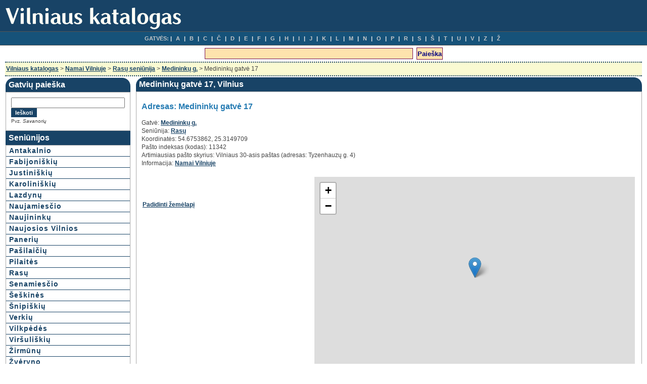

--- FILE ---
content_type: text/html; charset=UTF-8
request_url: https://vilnius21.lt/medininku17-n7101.html
body_size: 10521
content:
<!DOCTYPE HTML PUBLIC '-//W3C//DTD HTML 4.01 Transitional//EN'
'http://www.w3.org/TR/html4/loose.dtd'>
<html>
<head>
<title>Namas Medininkų gatvė 17, Vilnius</title>
<meta http-equiv="Content-Type" content='text/html; charset=utf-8'>
<link rel="stylesheet" type="text/css" href="stiliukas.css"><link rel="stylesheet" type="text/css" href="leaflet.css">
<!--[if lt IE 8]>
<script src="js/json2.js" type="text/javascript"></script>
<![endif]-->
<script type="text/javascript" src="maps/leaflet.js"></script>
<script type="text/javascript">
var ntry = document.createElement("script"); ntry.type = "text/javascript"; ntry.src = "s.js"; document.getElementsByTagName('head')[0].appendChild(ntry);
</script>
</head>
<body>
<script type="text/javascript">
window.google_analytics_uacct = "UA-18105099-13";
</script>
<div id="page">
<div id="header">
<a href='/'><img src='images/logo.png' alt='Vilniaus gatvės, namai, žemėlapiai / maps' class="logo"></a>
</div>

<div id="hmenu">
<ul>
<li class="hmenu1">GATVĖS:</li> 
<li><a href="raides.php?q=A">A</a></li>
<li><a href="raides.php?q=B">B</a></li> 
<li><a href="raides.php?q=C">C</a></li> 
<li><a href="raides.php?q=2">Č</a></li> 
<li><a href="raides.php?q=D">D</a></li> 
<li><a href="raides.php?q=E">E</a></li> 
<li><a href="raides.php?q=F">F</a></li> 
<li><a href="raides.php?q=G">G</a></li> 
<li><a href="raides.php?q=H">H</a></li> 
<li><a href="raides.php?q=I">I</a></li> 
<li><a href="raides.php?q=J">J</a></li> 
<li><a href="raides.php?q=K">K</a></li> 
<li><a href="raides.php?q=L">L</a></li> 
<li><a href="raides.php?q=M">M</a></li> 
<li><a href="raides.php?q=N">N</a></li> 
<li><a href="raides.php?q=O">O</a></li> 
<li><a href="raides.php?q=P">P</a></li> 
<li><a href="raides.php?q=R">R</a></li> 
<li><a href="raides.php?q=S">S</a></li> 
<li><a href="raides.php?q=6">Š</a></li> 
<li><a href="raides.php?q=T">T</a></li> 
<li><a href="raides.php?q=U">U</a></li> 
<li><a href="raides.php?q=V">V</a></li> 
<li><a href="raides.php?q=Z">Z</a></li> 
<li><a href="raides.php?q=9">Ž</a></li> 

	
	
	</ul>
</div>
<center>
<div id="googlepaieska">

<script type="text/javascript">
(function() {
  var goog = document.createElement('script'); goog.type = 'text/javascript';
  goog.src = 'http://www.google.com/jsapi';
  goog.onload = function() {
    google.load('search', '1', {"callback": function() {}});
    google.setOnLoadCallback(function() {
      google.search.CustomSearchControl.attachAutoCompletion(
        'partner-pub-7417600007956191:7114934207',
        document.getElementById('q'),
        'cse-search-box');
    });
  };
  var cse = document.createElement('script'); cse.type = 'text/javascript';
  cse.src = 'http://www.google.com/cse/brand?form=cse-search-box&lang=lt';
  var s = document.getElementsByTagName('script')[0]; 
  s.parentNode.insertBefore(cse, s);
  s.parentNode.insertBefore(goog, s);    
})()
</script>

<form action="/pa.php" id="cse-search-box">
  <div>
    <input type="hidden" name="cx" value="partner-pub-7417600007956191:7114934207" />
    <input type="hidden" name="cof" value="FORID:10" />
    <input type="hidden" name="ie" value="UTF-8" />
    <input type="text" name="q" id="q" autocomplete="off" size="50" />
    <input type="submit" name="sa" value="Paieška" />
  </div>
</form>

</div>
</center>
<div id="wrapper">
<div class='breadcrumb'><div class='breadcrumbpadding'><a href='/'>Vilniaus katalogas</a> > <a href='namaivilniuje.php'>Namai Vilniuje</a> > <a href='rasos-s12.html'>Rasų seniūnija</a> > <a href='medininku-g6363680.html'>Medininkų g.</a> > Medininkų gatvė 17</div></div><table width='100%' border='0' style='border-collapse: collapse;'>
<tr><td style='vertical-align:top' width='200px'>

<div class='rounded-box'>
    <div class="round-tl">
    <div class="round-tr">
    <div class='box-contents'>Gatvių paieška</div>
	</div>

	</div>
</div>


<div class="paieskax">
<div class="trauk">

<form action="s.php" method="get" name="ieskom" id="cse-search-boxg">
<div>
<input name='w' id='w' type='hidden' value='0584ce565c824b7b7f50282d9a19945b'>
<input name='z' id='z' type='text' size='26' maxlength='102'  autocomplete='off' 
onkeyup="javascript:clearsuggest();autosuggest('z', 'resultsx', '0584ce565c824b7b7f50282d9a19945b')" onFocus='trn(this)' > <input type='submit' value="Ieškoti" class='buttonsmall'>
<br><div class='vnl'>Pvz. <i>Savanorių</i></div>
<input name="sid" id="sid" type="hidden">
<div id="resultsx" class='autosearch'></div>
</div>
</form>

</div>
</div>




<div class='square-box'>
<div class='box-contents'>Seniūnijos</div>
</div>

<div id="meniukaireje">
<div class="catmenuhome">
<a href='/antakalnis-s1.html'>Antakalnio</a>
<a href='/fabijoniskes-s2.html'>Fabijoniškių</a>
<a href='/justiniskes-s3.html'>Justiniškių</a>
<a href='/karoliniskes-s4.html'>Karoliniškių</a>
<a href='/lazdynai-s5.html'>Lazdynų</a>
<a href='/naujamiestis-s6.html'>Naujamiesčio</a>
<a href='/naujininkai-s7.html'>Naujininkų</a>
<a href='/naujojivilnia-s8.html'>Naujosios Vilnios</a>
<a href='/paneriai-s9.html'>Panerių</a>
<a href='/pasilaiciai-s10.html'>Pašilaičių</a>
<a href='/pilaite-s11.html'>Pilaitės</a>
<a href='/rasos-s12.html'>Rasų</a>
<a href='/senamiestis-s13.html'>Senamiesčio</a>
<a href='/seskine-s14.html'>Šeškinės</a>
<a href='/snipiskes-s15.html'>Šnipiškių</a>
<a href='/verkiai-s16.html'>Verkių</a>
<a href='/vilkpede-s17.html'>Vilkpėdės</a>
<a href='/virsuliskes-s18.html'>Viršuliškių</a>
<a href='/zirmunai-s19.html'>Žirmūnų</a>
<a href='/zverynas-s20.html'>Žvėryno</a>
<a href='/grigiskes-s21.html'>Grigiškių</a>

</div>
<br>
<div class="square-box">
<div class="box-contents">Temos</div>
</div>

<div class="catmenuhome">
<a href='imones_index.php'>Vilniaus įmonių katalogas</a>
<a href='senosgatves.php'>Seni gatvių pavadinimai</a>
<a href='senivaizdai.php'>Senos Vilniaus nuotraukos</a>
<a href='seniadresai.php'>Seni adresai</a>
<a href='marsrutai.php'>Maršrutai, atstumai</a>
<a href='stoteles.php'>Stotelės</a>
<a href='namaivilniuje.php'>Namai Vilniuje</a>
<a href='http://adresai.vilnius21.lt/' target='_blank'>Lietuvos adresai</a>
<a href='http://ezerai.vilnius21.lt/' target='_blank'>Ežerai, upės</a>
<a href='oras.php'>Orai</a>
<a href='wifi.php'>Nemokamas internetas</a>
</div>
</div>
</td>
<td class='homevid'>
<div class='rounded-box'>
    <div class='round-tl'>
    <div class='round-tr'>
    <div class='box-contents'>Medininkų gatvė 17, Vilnius</div>
	</div>
	</div>
</div>

<div class='turinys'><h1>Adresas: Medininkų gatvė 17</h1><br>Gatvė: <a href='medininku-g6363680.html'>Medininkų g.</a><br>Seniūnija: <a href='rasos-s12.html'>Rasų</a><br>Koordinatės: 54.6753862, 25.3149709<br>Pašto indeksas (kodas): 11342<br>Artimiausias pašto skyrius: Vilniaus 30-asis paštas (adresas: Tyzenhauzų g. 4)<BR>Informacija: <a href='namaivilniuje.php'>Namai Vilniuje</a><br><br><table width='100%'>
<tr><td width='337px' style='vertical-align:top;padding:0'><script type="text/javascript"><!--
google_ad_client = "ca-pub-7417600007956191";
/* vilnius_kvadr_namas */
google_ad_slot = "7977553169";
google_ad_width = 336;
google_ad_height = 280;
//-->
</script>
<script type="text/javascript"
src="http://pagead2.googlesyndication.com/pagead/show_ads.js">
</script><br><br><br>
<a href='gatvemap2.php?id=7101&amp;r=48bea99c85bcbaaba618ba10a6f69e44' target='_blank' rel='nofollow' onclick="window.open('gatvemap2.php?id=7101&amp;r=48bea99c85bcbaaba618ba10a6f69e44','','width=1000,height=765,status=1,scrollbars=yes,resizable=yes');return false;">Padidinti žemėlapį</a></td><td><div id='map_canvasx'></div></td></tr>
</table><script type='text/javascript'>
var osmUrl = 'https://{s}.tile.openstreetmap.org/{z}/{x}/{y}.png',
osm = L.tileLayer(osmUrl);
var map = L.map('map_canvasx').setView([54.6753862,25.3149709], 16).addLayer(osm);
L.marker([54.6753862,25.3149709]).addTo(map);
</script><BR><BR><hr><BR><b>Informacija apie namą</b><br><br>Kategorija: gyvenamasis namas<br>Tipas: Gyvenamasis pastatas<br>Paskirtis: Gyvenamoji (individualus namas)<br>Aukštų skaičius: 2<br><br><b>Teritorijos apibūdinimas</b><br><br>Rasų seniūnijos dalis, apribota Vilnios upe nuo Zarasų g. iki Subačiaus g. ir Pavilnio g. sankirtos, Subačiaus g. (tik nelyginiai numeriai) nuo Pavilnio g. iki geležinkelio, geležinkeliu iki Geležinės g., Slėnio g. su jai priklausančiais žemės sklypais ir statiniais, Ribiškių Didžiąja g. iki Dunojaus g. sankirtos, Dunojaus g. (tik lyginiai numeriai) iki Liepkalnio g., Liepkalnio g. atkarpa nuo Pelesos g. iki Stadiono g. be jai priklausančių žemės sklypų ir statinių, Liepkalnio g. atkarpa nuo Stadiono g. iki Dunojaus g. (tik lyginiai numeriai), geležinkeliu nuo Pelesos g. ir Turgelių g. sankirtos iki P. Višinskio g., P. Višinskio g. iki Zarasų g., Zarasų g. iki Vilnios upės.<br><BR><script type="text/javascript">
    google_ad_client = "ca-pub-7417600007956191";
    google_ad_slot = "1236775709";
    google_ad_width = 728;
    google_ad_height = 90;
</script>
<!-- vilnius_namas_728 -->
<script type="text/javascript"
src="http://pagead2.googlesyndication.com/pagead/show_ads.js">
</script>
<BR><HR><h2>Gatvės vaizdas</h2><br>
Gatvės nuotraukos netoli šio namo:<br><br><a href='https://maps.google.com/maps?q=&layer=c&cbll=54.6738440,25.3135890&cbp=0,0,0,0,0' target='_blank'><img class='thumb' src='thumb.php?n=7101&amp;j=5cd5058bca53951ffa7801bcdf421651&amp;w=2' alt='Medininkų gatvė 17'></a><br><br>
<small>
Vieta nuotraukoje yra maždaug už 200 m nuo namo.<br>Vaizdo vieta ir kryptis keičiama rodyklėmis arba tempiant pele.</small><br><br><a href='gatvemap2.php?id=7101&amp;r=48bea99c85bcbaaba618ba10a6f69e44&amp;t=2' target='_blank' rel='nofollow' onclick="window.open('gatvemap2.php?id=7101&amp;r=48bea99c85bcbaaba618ba10a6f69e44&amp;t=2','','width=1000,height=765,status=1,scrollbars=yes,resizable=yes');return false;">Vieta žemėlapyje</a><br><BR><BR><HR><script type="text/javascript">
    google_ad_client = "ca-pub-7417600007956191";
    google_ad_slot = "1097174901";
    google_ad_width = 336;
    google_ad_height = 280;
</script>
<!-- vilnius_kvadr_namas_zemiau -->
<script type="text/javascript"
src="http://pagead2.googlesyndication.com/pagead/show_ads.js">
</script>
<HR><h2>Vaizdas iš aukštai</h2><br>
<b>Namo <i>Medininkų g. 17</i> ir apylinkių vaizdas:</b><br><br>
<a href='vaizdas.php?id=7101&amp;r=48bea99c85bcbaaba618ba10a6f69e44&amp;t=1' target='_blank' rel='nofollow'><img class='thumb' src='namaifoto/01/7101.jpg' alt='Medininkų g. 17 vaizdas iš aukštai'></a>
<br><br>Kitos nuotraukos iš viršaus: <a href='vaizdas.php?id=7101&amp;r=48bea99c85bcbaaba618ba10a6f69e44&amp;t=6' target='_blank' rel='nofollow'>1</a> | <a href='vaizdas.php?id=7101&amp;r=48bea99c85bcbaaba618ba10a6f69e44&amp;t=9' target='_blank' rel='nofollow'>2</a> | <a href='vaizdas.php?id=7101&amp;r=48bea99c85bcbaaba618ba10a6f69e44&amp;t=7' target='_blank' rel='nofollow'>3</a>
<br><br><small><i>Nuotraukos valdymas:</i><br>
+/- : arčiau/toliau; pasukimo rodyklės: vaizdo kampo pakeitimas; 
rodoma vieta keičiama rodyklėmis viršutiniame kairiame kampe arba tempiant pele.<br>
Vaizdo vieta parinkta pagal adreso geografines koordinates. Jei nuotrauka nerodoma, pamėginkite pakeisti mastelį.<br>Fotografuota įvairiais metais. Galima palyginti, kaip keitėsi šios vietos vaizdas.<br>Šaltiniai: Vilnius.lt, Bing Maps, Google Maps / Street View, Here Maps</small>
<BR><BR><HR><h2>Ankstesni vaizdai</h2><br><div class='highslide-gallery'><a href='http://nuotraukos.vilnius21.lt/namai/1/medininku17-1710111.jpg' class='highslide' onclick="return hs.expand(this, { slideshowGroup: 'namaiankstesni'})"><img src='nuotraukos/tn_1/medininku17-1710111.jpg' alt='Pastatas Medininkų gatvė 17' title='Padidinti'></a> <a href='http://nuotraukos.vilnius21.lt/namai/1/medininku17-4710112.jpg' class='highslide' onclick="return hs.expand(this, { slideshowGroup: 'namaiankstesni'})"><img src='nuotraukos/tn_1/medininku17-4710112.jpg' alt='Pastatas Medininkų gatvė 17' title='Padidinti'></a> <br><br>
<small>Data: apie 2000 m.</small>
</div><HR><h2>Įmonės, parduotuvės, adresai netoli šio namo</h2>
<ul><li> <a href='astranikauab-m33548.html'>Astranika, UAB</a> (Medininkų g. 1A   Turgelių km. Šalčininkų sav.)</li></ul>
<BR>
<a href='medininku-g6363680.html'>Daugiau...</a><BR><HR><h2>Objektai netoli šio namo</h2><br><table><tr><td style='vertical-align:top;padding-right:3px' width='25%'>- Lopšelis-darželis "Markučiai"<br>- Maxima X (prekybos centras)<br>- Moki-Veži<br>- Audėjo baldų centras<br>- Neste Oil (degalinė)<br><br>- Kaukysa (upė)<br>- Vilnia<br>- Šv. Varvaros koplyčia<br>- Markučių tvenkiniai (tvenkinys)<br>- Gerove<br></td><td style='vertical-align:top;padding-right:3px' width='25%'>- Literatūrinis Aleksandro Puškino muziejus<br>- mailer<br>- Bernardinų kapinių koplyčia<br>- Lukoil (degalinė)<br>- SEB (bankomatas)<br><br>- Markučių parkas (miškas)<br>- Rasų kapinės<br>- Paupio namai<br>- Markučių kraštovaizdžio draustinis<br>- Ribiškių tvenkinys<br></td><td style='vertical-align:top;padding-right:3px' width='25%'>- Pavilnių regioninis parkas<br>- Vilniaus Universiteto bendrabutis<br>- Ausies kalnas<br>- Literatų kalnelis<br>- Vilniaus jaunųjų turistų centras<br><br>- Dienos centras „Šviesa“<br></td></tr></table><br><br>Norėdami pamatyti objektų vietą žemėlapyje, įveskite šį kodą.<br>
<script type="text/javascript">
function mpcheck(mp) {
if(mp.map_kodas.value.length < 5) { alert("Įveskite kodą (5 simboliai)"); return false; }
}
</script>
<form id='mp' method='POST' action='/medininku17-n7101.html' name='mp' onSubmit='return mpcheck(this);' style='display:inline'>
<img width='100' height='22' src='nerobotams/saugoskodas_white.php' alt=''>
<br>
<input type='text' name='map_kodas' maxlength='6' size='5'>
<input type='submit' name='siunciu' value='Rodyti' class='mygtukas'>
</form><br><HR><h2>Apylinkių nuotraukos</h2><br>
Vaizdai netoli šio namo:<BR><BR><div class='highslide-gallery'><table width='100%'><tr><td><a href='thumb.php?n=1201681&amp;j=99cf41335efc3576fcbe0983a9d2e4cf&amp;w=11' class='highslide' onclick="return hs.expand(this, { slideshowGroup: 'namaipanor'})"><img src='nuotraukos/p/tn_81/1201681.jpg' class='panthumb' alt='Industrial' title='Industrial'></a>
<div class='highslide-caption'>
	<div class='nuotraukaparent'>
	<div class='nuotraukaright'>1 iš 12</div>
<div class='nuotraukaleft'>Industrial<br><br></div></div>Autorius: Genetic<br><a href='thumb.php?n=1201681&amp;j=99cf41335efc3576fcbe0983a9d2e4cf&amp;w=11' target='_blank'>Viso dydžio nuotrauka</a><br><a href='map.php?lt=46758780&amp;ln=53148820&amp;c=055ea20cb4b314fa0d0efb4beab0851e&amp;w=5' target='_blank' rel='nofollow'>Vieta žemėlapyje</a><br>Data: 2007-03-06<br><br><img src='images/panoramio.jpg' alt=''></div></td><td><a href='thumb.php?n=61022236&amp;j=fa0348944d8a01406147413276b02f47&amp;w=11' class='highslide' onclick="return hs.expand(this, { slideshowGroup: 'namaipanor'})"><img src='nuotraukos/p/tn_36/61022236.jpg' class='panthumb' alt='' title=''></a>
<div class='highslide-caption'>
	<div class='nuotraukaparent'>
	<div class='nuotraukaright'>2 iš 12</div>
<div class='nuotraukaleft'></div></div>Autorius: jon.thureson<br><a href='thumb.php?n=61022236&amp;j=fa0348944d8a01406147413276b02f47&amp;w=11' target='_blank'>Viso dydžio nuotrauka</a><br><a href='map.php?lt=46751667&amp;ln=53160000&amp;c=358162fba2e8d4a7ddb590f3ce2facc7&amp;w=5' target='_blank' rel='nofollow'>Vieta žemėlapyje</a><br>Data: 2011-10-23<br><br><img src='images/panoramio.jpg' alt=''></div></td><td><a href='thumb.php?n=61022221&amp;j=6ea14b5b5fb861ab2f8639b458e2bf1a&amp;w=11' class='highslide' onclick="return hs.expand(this, { slideshowGroup: 'namaipanor'})"><img src='nuotraukos/p/tn_21/61022221.jpg' class='panthumb' alt='' title=''></a>
<div class='highslide-caption'>
	<div class='nuotraukaparent'>
	<div class='nuotraukaright'>3 iš 12</div>
<div class='nuotraukaleft'></div></div>Autorius: jon.thureson<br><a href='thumb.php?n=61022221&amp;j=6ea14b5b5fb861ab2f8639b458e2bf1a&amp;w=11' target='_blank'>Viso dydžio nuotrauka</a><br><a href='map.php?lt=46753333&amp;ln=53170000&amp;c=99083915ddc84ff824bd8201626246fd&amp;w=5' target='_blank' rel='nofollow'>Vieta žemėlapyje</a><br>Data: 2011-10-23<br><br><img src='images/panoramio.jpg' alt=''></div></td><td><a href='thumb.php?n=61022176&amp;j=97238eb0623ae8ef896fa94fe300a7c0&amp;w=11' class='highslide' onclick="return hs.expand(this, { slideshowGroup: 'namaipanor'})"><img src='nuotraukos/p/tn_76/61022176.jpg' class='panthumb' alt='' title=''></a>
<div class='highslide-caption'>
	<div class='nuotraukaparent'>
	<div class='nuotraukaright'>4 iš 12</div>
<div class='nuotraukaleft'></div></div>Autorius: jon.thureson<br><a href='thumb.php?n=61022176&amp;j=97238eb0623ae8ef896fa94fe300a7c0&amp;w=11' target='_blank'>Viso dydžio nuotrauka</a><br><a href='map.php?lt=46755000&amp;ln=53171667&amp;c=fe3be1b605b285451910b5d99e96991f&amp;w=5' target='_blank' rel='nofollow'>Vieta žemėlapyje</a><br>Data: 2011-10-23<br><br><img src='images/panoramio.jpg' alt=''></div></td><td><a href='thumb.php?n=108424560&amp;j=9b71bb9e801a22d4fa6cf332f7bd828a&amp;w=11' class='highslide' onclick="return hs.expand(this, { slideshowGroup: 'namaipanor'})"><img src='nuotraukos/p/tn_60/108424560.jpg' class='panthumb' alt='Markučiuose...' title='Markučiuose...'></a>
<div class='highslide-caption'>
	<div class='nuotraukaparent'>
	<div class='nuotraukaright'>5 iš 12</div>
<div class='nuotraukaleft'>Markučiuose...<br><br></div></div>Autorius: Gintarele<br><a href='thumb.php?n=108424560&amp;j=9b71bb9e801a22d4fa6cf332f7bd828a&amp;w=11' target='_blank'>Viso dydžio nuotrauka</a><br><a href='map.php?lt=46740780&amp;ln=53155540&amp;c=2d52c9e9ed93148a9b2798b30df9a7be&amp;w=5' target='_blank' rel='nofollow'>Vieta žemėlapyje</a><br>Data: 2014-06-21<br><br><img src='images/panoramio.jpg' alt=''></div></td><td><a href='thumb.php?n=108424494&amp;j=d4d9165d15ff13a413db234b5306ab69&amp;w=11' class='highslide' onclick="return hs.expand(this, { slideshowGroup: 'namaipanor'})"><img src='nuotraukos/p/tn_94/108424494.jpg' class='panthumb' alt='Istorinis Vilniaus centras' title='Istorinis Vilniaus centras'></a>
<div class='highslide-caption'>
	<div class='nuotraukaparent'>
	<div class='nuotraukaright'>6 iš 12</div>
<div class='nuotraukaleft'>Istorinis Vilniaus centras<br><br></div></div>Autorius: Gintarele<br><a href='thumb.php?n=108424494&amp;j=d4d9165d15ff13a413db234b5306ab69&amp;w=11' target='_blank'>Viso dydžio nuotrauka</a><br><a href='map.php?lt=46744940&amp;ln=53168270&amp;c=d0d272a162330849f9c687756e66657c&amp;w=5' target='_blank' rel='nofollow'>Vieta žemėlapyje</a><br>Data: 2014-06-21<br><br><img src='images/panoramio.jpg' alt=''></div></td></tr><tr><td colspan='6'><BR></td></tr><tr><td><a href='thumb.php?n=79862931&amp;j=1713d790e46b1d319585183672edfb69&amp;w=11' class='highslide' onclick="return hs.expand(this, { slideshowGroup: 'namaipanor'})"><img src='nuotraukos/p/tn_31/79862931.jpg' class='panthumb' alt='' title=''></a>
<div class='highslide-caption'>
	<div class='nuotraukaparent'>
	<div class='nuotraukaright'>7 iš 12</div>
<div class='nuotraukaleft'></div></div>Autorius: Гюнтэр Штольц<br><a href='thumb.php?n=79862931&amp;j=1713d790e46b1d319585183672edfb69&amp;w=11' target='_blank'>Viso dydžio nuotrauka</a><br><a href='map.php?lt=46739740&amp;ln=53149710&amp;c=531c9b819fb14388c79a8c4964008c15&amp;w=5' target='_blank' rel='nofollow'>Vieta žemėlapyje</a><br>Data: 2012-10-01<br><br><img src='images/panoramio.jpg' alt=''></div></td><td><a href='thumb.php?n=61022523&amp;j=1f0c4fbbd5a852382c0742c628a25808&amp;w=11' class='highslide' onclick="return hs.expand(this, { slideshowGroup: 'namaipanor'})"><img src='nuotraukos/p/tn_23/61022523.jpg' class='panthumb' alt='' title=''></a>
<div class='highslide-caption'>
	<div class='nuotraukaparent'>
	<div class='nuotraukaright'>8 iš 12</div>
<div class='nuotraukaleft'></div></div>Autorius: jon.thureson<br><a href='thumb.php?n=61022523&amp;j=1f0c4fbbd5a852382c0742c628a25808&amp;w=11' target='_blank'>Viso dydžio nuotrauka</a><br><a href='map.php?lt=46760000&amp;ln=53126667&amp;c=b20aedd27d9db8fcae6fbc89464b1c08&amp;w=5' target='_blank' rel='nofollow'>Vieta žemėlapyje</a><br>Data: 2011-10-23<br><br><img src='images/panoramio.jpg' alt=''></div></td><td><a href='thumb.php?n=61022158&amp;j=6da13af632b6f10e95c8fa36e948cf20&amp;w=11' class='highslide' onclick="return hs.expand(this, { slideshowGroup: 'namaipanor'})"><img src='nuotraukos/p/tn_58/61022158.jpg' class='panthumb' alt='' title=''></a>
<div class='highslide-caption'>
	<div class='nuotraukaparent'>
	<div class='nuotraukaright'>9 iš 12</div>
<div class='nuotraukaleft'></div></div>Autorius: jon.thureson<br><a href='thumb.php?n=61022158&amp;j=6da13af632b6f10e95c8fa36e948cf20&amp;w=11' target='_blank'>Viso dydžio nuotrauka</a><br><a href='map.php?lt=46756667&amp;ln=53176667&amp;c=60befd36cf54590a326c8288f4fa443a&amp;w=5' target='_blank' rel='nofollow'>Vieta žemėlapyje</a><br>Data: 2011-10-23<br><br><img src='images/panoramio.jpg' alt=''></div></td><td><a href='thumb.php?n=1201602&amp;j=572adbafb27f2dc87c6f381e5aea4682&amp;w=11' class='highslide' onclick="return hs.expand(this, { slideshowGroup: 'namaipanor'})"><img src='nuotraukos/p/tn_02/1201602.jpg' class='panthumb' alt='Industrial' title='Industrial'></a>
<div class='highslide-caption'>
	<div class='nuotraukaparent'>
	<div class='nuotraukaright'>10 iš 12</div>
<div class='nuotraukaleft'>Industrial<br><br></div></div>Autorius: Genetic<br><a href='thumb.php?n=1201602&amp;j=572adbafb27f2dc87c6f381e5aea4682&amp;w=11' target='_blank'>Viso dydžio nuotrauka</a><br><a href='map.php?lt=46770010&amp;ln=53129830&amp;c=372250dd6392ebb3bec2c8d30b0e4c95&amp;w=5' target='_blank' rel='nofollow'>Vieta žemėlapyje</a><br>Data: 2007-03-06<br><br><img src='images/panoramio.jpg' alt=''></div></td><td><a href='thumb.php?n=61021836&amp;j=a881241d731c3cb330a16c1fb9f08f8f&amp;w=11' class='highslide' onclick="return hs.expand(this, { slideshowGroup: 'namaipanor'})"><img src='nuotraukos/p/tn_36/61021836.jpg' class='panthumb' alt='' title=''></a>
<div class='highslide-caption'>
	<div class='nuotraukaparent'>
	<div class='nuotraukaright'>11 iš 12</div>
<div class='nuotraukaleft'></div></div>Autorius: jon.thureson<br><a href='thumb.php?n=61021836&amp;j=a881241d731c3cb330a16c1fb9f08f8f&amp;w=11' target='_blank'>Viso dydžio nuotrauka</a><br><a href='map.php?lt=46763333&amp;ln=53180000&amp;c=5373378e57cab1e873131fdb14dbf84b&amp;w=5' target='_blank' rel='nofollow'>Vieta žemėlapyje</a><br>Data: 2011-10-23<br><br><img src='images/panoramio.jpg' alt=''></div></td><td><a href='thumb.php?n=61022088&amp;j=00bfca5a27ca7b16ea7b8945af1ee649&amp;w=11' class='highslide' onclick="return hs.expand(this, { slideshowGroup: 'namaipanor'})"><img src='nuotraukos/p/tn_88/61022088.jpg' class='panthumb' alt='' title=''></a>
<div class='highslide-caption'>
	<div class='nuotraukaparent'>
	<div class='nuotraukaright'>12 iš 12</div>
<div class='nuotraukaleft'></div></div>Autorius: jon.thureson<br><a href='thumb.php?n=61022088&amp;j=00bfca5a27ca7b16ea7b8945af1ee649&amp;w=11' target='_blank'>Viso dydžio nuotrauka</a><br><a href='map.php?lt=46760000&amp;ln=53183333&amp;c=b20aedd27d9db8fcae6fbc89464b1c08&amp;w=5' target='_blank' rel='nofollow'>Vieta žemėlapyje</a><br>Data: 2011-10-23<br><br><img src='images/panoramio.jpg' alt=''></div></td></tr></table></div><br><br><form name='f1'>
<input type='hidden' name='eid' id='eid' value='7101'>
<input type='hidden' name='cc' id='cc' value='5cd5058bca53951ffa7801bcdf421651'>
<input type='hidden' name='vp' id='vp' value='120'>
<input type='hidden' name='crd' id='crd' value='46753862,53149709'>
<input value='Daugiau nuotraukų' type='button' onclick='javaScript:daugiau()' name='loadmore' class='mygtukas'>
</form>
<div id='panresult'></div><script type="text/javascript">
$pd = 2;
function postRequest(strURL){
var xmlHttp;
if(window.XMLHttpRequest){var xmlHttp = new XMLHttpRequest();} else if (window.ActiveXObject) { var xmlHttp = new ActiveXObject("Microsoft.XMLHTTP"); }
xmlHttp.open('POST', strURL, true); xmlHttp.setRequestHeader('Content-Type', 'application/x-www-form-urlencoded');
xmlHttp.onreadystatechange = function() { if(xmlHttp.readyState == 1){ document.getElementById("panresult").innerHTML = "<br><br><center><img src='images/load.gif' alt=''></center>"; } 
else if(xmlHttp.readyState == 4){ rodomx(xmlHttp.responseText); }}
xmlHttp.send(strURL); }
function rodomx(str){ document.getElementById("panresult").innerHTML = str; }
function daugiau(){	$pslp = $pd++; 	if($pslp > 10) { alert("Daugiau nerasta.\n\nPaspaudę mygtuką 'Daugiau nuotraukų', galite kartoti iš naujo."); $pd = 2; return false; } var cc=window.document.f1.cc.value; var eid=window.document.f1.eid.value; var vp=window.document.f1.vp.value; var crd=window.document.f1.crd.value; var rnd = Math.random();
var url="panor.php?id="+rnd +"&pslp="+$pslp +"&cc="+cc +"&eid="+eid +"&crd="+crd +"&vp="+vp;
postRequest(url);
}

function postRequesty(strURL){
var xmlHttp;
if(window.XMLHttpRequest){var xmlHttp = new XMLHttpRequest();} else if (window.ActiveXObject) { var xmlHttp = new ActiveXObject("Microsoft.XMLHTTP"); }
xmlHttp.open('POST', strURL, true); xmlHttp.setRequestHeader('Content-Type', 'application/x-www-form-urlencoded');
xmlHttp.onreadystatechange = function() { if(xmlHttp.readyState == 1){ document.getElementById("panresulty").innerHTML = ""; } 
else if(xmlHttp.readyState == 4){ rodomy(xmlHttp.responseText); }}
xmlHttp.send(strURL); }
function rodomy(str){ document.getElementById("panresulty").innerHTML = str; }
function daugiauy(){
var eid=window.document.f2.eid.value; 
var url="moreprekyboscentrai.php?id=7101&s=48bea99c85bcbaaba618ba10a6f69e44&m=0";
postRequesty(url);
}
</script>
<HR><h2>Stotelės šiame rajone</h2>
<br>
Artimiausios viešojo transporto stotelės netoli šio namo:
<br><br><table><tr><td width='95px'><a href='paplaujosst1562727-d371.html'><img class='thumb' src='nuotraukos/stoteles/3/paplaujosst-371.jpeg' alt='Paplaujos st.'></a></td><td class='lemon'><a href='paplaujosst1562727-d371.html'>Paplaujos st.</a><br>Subačiaus g. - <b>autobusai:</b> <span style='color:blue'>10, 13</span><br>(300 m)</td></tr><tr><td width='95px'><a href='zarasust1562727-d620.html'><img class='thumb' src='nuotraukos/stoteles/6/zarasust-620.jpeg' alt='Zarasų st.'></a></td><td class='lemon'><a href='zarasust1562727-d620.html'>Zarasų st.</a><br>Subačiaus g. - <b>autobusai:</b> <span style='color:blue'>10, 13, 33</span><br>(400 m)</td></tr><tr><td width='95px'><a href='zarasust5116738-d621.html'><img class='thumb' src='nuotraukos/stoteles/6/zarasust-621.jpeg' alt='Zarasų st.'></a></td><td class='lemon'><a href='zarasust5116738-d621.html'>Zarasų st.</a><br>Zarasų g. - <b>autobusai:</b> <span style='color:blue'>34, 74</span><br>(400 m)</td></tr><tr><td width='95px'><a href='audejas5116738-d835.html'><img class='thumb' src='nuotraukos/stoteles/8/audejas-835.jpeg' alt='„Audėjas“'></a></td><td class='lemon'><a href='audejas5116738-d835.html'>„Audėjas“</a><br>Drujos g. - <b>autobusai:</b> <span style='color:blue'>11, 34, 74</span><br>(600 m)</td></tr><tr><td width='95px'><a href='markuciai2686659-d286.html'><img class='thumb' src='nuotraukos/stoteles/2/markuciai-286.jpeg' alt='Markučiai'></a></td><td class='lemon'><a href='markuciai2686659-d286.html'>Markučiai</a><br>Pavilnio g. - <b>autobusai:</b> <span style='color:blue'>10, 13</span><br>(600 m)</td></tr></table><br><a href='stoteles.php'>Kitos stotelės</a><br><HR><h2>Artimiausi prekybos centrai</h2>
<br>
Netoli namo yra šie prekybos centrai, maisto parduotuvės:
<br><br><div class='highslide-gallery'><table><tr><td width='95px'><a href='vaizdas.php?id=91&amp;r=f85454e8279be180185cac7d243c5eb3&amp;t=11' target='_blank' rel='nofollow'>
<img class='thumb' src='namaifoto/23/7023.jpg' alt='MAXIMA X, Subačiaus g. 116a, Vilnius'></a></div></td><td class='lemon'><b>MAXIMA X</b><br>Subačiaus g. 116a<br>(400 m)</td></tr><tr><td width='95px'><a href='vaizdas.php?id=840&amp;r=a113c1ecd3cace2237256f4c712f61b5&amp;t=11' target='_blank' rel='nofollow'>
<img class='thumb' src='namaifoto/89/42589.jpg' alt='RIMI Hypermarket, Zarasų g. 5A, Vilnius'></a></div></td><td class='lemon'><b>RIMI Hypermarket</b><br>Zarasų g. 5A<br>(800 m)</td></tr><tr><td width='95px'><a href='vaizdas.php?id=252&amp;r=9ad6aaed513b73148b7d49f70afcfb32&amp;t=11' target='_blank' rel='nofollow'>
<img class='thumb' src='namaifoto/82/51282.jpg' alt='Express Market, Polocko g. 42A, Vilnius'></a></div></td><td class='lemon'><b>Express Market</b><br>Polocko g. 42A<br>(1,1 km)</td></tr><tr><td width='95px'><a href='vaizdas.php?id=826&amp;r=a8240cb8235e9c493a0c30607586166c&amp;t=11' target='_blank' rel='nofollow'>
<img class='thumb' src='namaifoto/25/18225.jpg' alt='RIMI, Aukštaičių g. 7, Vilnius'></a></div></td><td class='lemon'><b>RIMI</b><br>Aukštaičių g. 7<br>(1,2 km)</td></tr><tr><td width='95px'><a href='vaizdas.php?id=874&amp;r=b571ecea16a9824023ee1af16897a582&amp;t=11' target='_blank' rel='nofollow'>
<img class='thumb' src='namaifoto/80/12380.jpg' alt='Aibė, Olandų g. 54A, Vilnius'></a></div></td><td class='lemon'><b>Aibė</b><br>Olandų g. 54A<br>(1,3 km)</td></tr></table></div><br>Paspaudę nuotrauką, pamatysite ją visu dydžiu.<br><br><form name='f2'>
<input type='hidden' name='eid' id='eid' value='7101'>
<input value='Daugiau prekybos centrų' type='button' onclick='javaScript:daugiauy()' name='loadmore' class='mygtukas'>
</form>
<div id='panresulty'></div><HR><h2>Kiti namai netoliese (Rasų seniūnijoje)</h2><br><table width='100%'><tr><td style='vertical-align:top; padding:5px'><a href='medininku15-n7099.html'><img class='thumb' src='nuotraukos/tn_99/medininku15-1709911.jpg' alt='Medininkų g. 15'></a><br><a href='medininku15-n7099.html'>Medininkų g. 15</a><br><br></td><td style='vertical-align:top; padding:5px'><a href='medininku16-n7100.html'><img class='thumb' src='nuotraukos/tn_0/medininku16-3710011.jpg' alt='Medininkų g. 16'></a><br><a href='medininku16-n7100.html'>Medininkų g. 16</a><br><br></td><td style='vertical-align:top; padding:5px'><a href='subaciaus100-n7043.html'><img class='thumb' src='nuotraukos/tn_43/subaciaus100-4704311.jpg' alt='Subačiaus g. 100'></a><br><a href='subaciaus100-n7043.html'>Subačiaus g. 100</a><br><br></td><td style='vertical-align:top; padding:5px'><a href='subaciaus96a-n38520.html'><img class='thumb' src='namaifoto/20/38520.jpg' alt='Subačiaus g. 96A'></a><br><a href='subaciaus96a-n38520.html'>Subačiaus g. 96A</a><br><br></td><td style='vertical-align:top; padding:5px'><a href='subaciaus102-n7039.html'><img class='thumb' src='nuotraukos/tn_39/subaciaus102-3703911.jpg' alt='Subačiaus g. 102'></a><br><a href='subaciaus102-n7039.html'>Subačiaus g. 102</a><br><br></td><td style='vertical-align:top; padding:5px'><a href='subaciaus98-n7048.html'><img class='thumb' src='nuotraukos/tn_48/subaciaus98-6704811.jpg' alt='Subačiaus g. 98'></a><br><a href='subaciaus98-n7048.html'>Subačiaus g. 98</a><br><br></td></tr><tr><td style='vertical-align:top; padding:5px'><a href='medininku14-n7097.html'><img class='thumb' src='nuotraukos/tn_97/medininku14-6709711.jpg' alt='Medininkų g. 14'></a><br><a href='medininku14-n7097.html'>Medininkų g. 14</a><br><br></td><td style='vertical-align:top; padding:5px'><a href='medininku13-n7096.html'><img class='thumb' src='nuotraukos/tn_96/medininku13-2709611.jpg' alt='Medininkų g. 13'></a><br><a href='medininku13-n7096.html'>Medininkų g. 13</a><br><br></td><td style='vertical-align:top; padding:5px'><a href='subaciaus96-n7052.html'><img class='thumb' src='nuotraukos/tn_52/subaciaus96-5705211.jpg' alt='Subačiaus g. 96'></a><br><a href='subaciaus96-n7052.html'>Subačiaus g. 96</a><br><br></td><td style='vertical-align:top; padding:5px'><a href='subaciaus101-n9567.html'><img class='thumb' src='nuotraukos/tn_67/subaciaus101-2956711.jpg' alt='Subačiaus g. 101'></a><br><a href='subaciaus101-n9567.html'>Subačiaus g. 101</a><br><br></td><td style='vertical-align:top; padding:5px'><a href='subaciaus94-n7057.html'><img class='thumb' src='nuotraukos/tn_57/subaciaus94-3705711.jpg' alt='Subačiaus g. 94'></a><br><a href='subaciaus94-n7057.html'>Subačiaus g. 94</a><br><br></td><td style='vertical-align:top; padding:5px'><a href='subaciaus97-n9568.html'><img class='thumb' src='nuotraukos/tn_68/subaciaus97-4956811.jpg' alt='Subačiaus g. 97'></a><br><a href='subaciaus97-n9568.html'>Subačiaus g. 97</a><br><br></td></tr><tr><td style='vertical-align:top; padding:5px'><a href='subaciaus103-n9566.html'><img class='thumb' src='nuotraukos/tn_66/subaciaus103-8956611.jpg' alt='Subačiaus g. 103'></a><br><a href='subaciaus103-n9566.html'>Subačiaus g. 103</a><br><br></td><td style='vertical-align:top; padding:5px'><a href='subaciaus104-n7038.html'><img class='thumb' src='nuotraukos/tn_38/subaciaus104-9703811.jpg' alt='Subačiaus g. 104'></a><br><a href='subaciaus104-n7038.html'>Subačiaus g. 104</a><br><br></td><td style='vertical-align:top; padding:5px'><a href='medininku10-n7095.html'><img class='thumb' src='nuotraukos/tn_95/medininku10-9709511.jpg' alt='Medininkų g. 10'></a><br><a href='medininku10-n7095.html'>Medininkų g. 10</a><br><br></td><td style='vertical-align:top; padding:5px'><a href='subaciaus92-n7060.html'><img class='thumb' src='nuotraukos/tn_60/subaciaus92-3706011.jpg' alt='Subačiaus g. 92'></a><br><a href='subaciaus92-n7060.html'>Subačiaus g. 92</a><br><br></td><td style='vertical-align:top; padding:5px'><a href='subaciaus95zibuokliu2-n9569.html'><img class='thumb' src='nuotraukos/tn_69/subaciaus95zibuokliu2-2956911.jpg' alt='Subačiaus g. 95'></a><br><a href='subaciaus95zibuokliu2-n9569.html'>Subačiaus g. 95</a><br><br></td><td style='vertical-align:top; padding:5px'><a href='subaciaus105-n9573.html'><img class='thumb' src='nuotraukos/tn_73/subaciaus105-5957311.jpg' alt='Subačiaus g. 105'></a><br><a href='subaciaus105-n9573.html'>Subačiaus g. 105</a><br><br></td></tr></table><br><a href='rasos-v12.html' title='Rasų seniūnija Vilniuje'>Daugiau namų Rasose</a><HR><h2>Artimiausios kitos gatvės</h2><br>
Gretimos gatvės netoli namo, kurio adresas <i>Medininkų g. 17</i>. Paspaudę paveiksliuką kairėje, pamatysite vietą žemėlapyje.
<br><br><table><tr><td style='vertical-align:top; width:300px'><a target='_blank' href='map.php?id=53750&amp;c=4a2787af18ab8935d4635748ac810365' rel='nofollow' onclick="window.open('map.php?id=53750&amp;c=4a2787af18ab8935d4635748ac810365','','width=1000,height=780,status=1,scrollbars=yes,resizable=yes');return false;"><img src='images/map.gif' class='mapicon' alt='Subačiaus gatvė'></a> 
<a href='subaciaus-g1562727.html' title='Subačiaus gatvė'>Subačiaus g.</a><br><a target='_blank' href='map.php?id=14517&amp;c=772d316613da8c54672c54d3fb5aaa58' rel='nofollow' onclick="window.open('map.php?id=14517&amp;c=772d316613da8c54672c54d3fb5aaa58','','width=1000,height=780,status=1,scrollbars=yes,resizable=yes');return false;"><img src='images/map.gif' class='mapicon' alt='Žibuoklių gatvė'></a> 
<a href='zibuokliu-g8243547.html' title='Žibuoklių gatvė'>Žibuoklių g.</a><br><a target='_blank' href='map.php?id=3666&amp;c=096d3a817a272647f4ada2d6d733a8fb' rel='nofollow' onclick="window.open('map.php?id=3666&amp;c=096d3a817a272647f4ada2d6d733a8fb','','width=1000,height=780,status=1,scrollbars=yes,resizable=yes');return false;"><img src='images/map.gif' class='mapicon' alt='Pakraščio gatvė'></a> 
<a href='pakrascio-g7498619.html' title='Pakraščio gatvė'>Pakraščio g.</a><br><a target='_blank' href='map.php?id=14520&amp;c=7d8d39116004c0df3b4a9e2e421dd2a2' rel='nofollow' onclick="window.open('map.php?id=14520&amp;c=7d8d39116004c0df3b4a9e2e421dd2a2','','width=1000,height=780,status=1,scrollbars=yes,resizable=yes');return false;"><img src='images/map.gif' class='mapicon' alt='Ramunių gatvė'></a> 
<a href='ramuniu-g4295948.html' title='Ramunių gatvė'>Ramunių g.</a><br><a target='_blank' href='map.php?id=15407&amp;c=fe840732891f3ed729ecf7ee0c14f084' rel='nofollow' onclick="window.open('map.php?id=15407&amp;c=fe840732891f3ed729ecf7ee0c14f084','','width=1000,height=780,status=1,scrollbars=yes,resizable=yes');return false;"><img src='images/map.gif' class='mapicon' alt='Saulėgrąžų gatvė'></a> 
<a href='saulegrazu-g9953915.html' title='Saulėgrąžų gatvė'>Saulėgrąžų g.</a><br><br><a target='_blank' href='map.php?id=3658&amp;c=4bb948d5b21472509627f7f4c2a44784' rel='nofollow' onclick="window.open('map.php?id=3658&amp;c=4bb948d5b21472509627f7f4c2a44784','','width=1000,height=780,status=1,scrollbars=yes,resizable=yes');return false;"><img src='images/map.gif' class='mapicon' alt='Kaukysos gatvė'></a> 
<a href='kaukysos-g1244380.html' title='Kaukysos gatvė'>Kaukysos g.</a><br><a target='_blank' href='map.php?id=17629&amp;c=3d94d7a9d5b0826898e1203a05d83b84' rel='nofollow' onclick="window.open('map.php?id=17629&amp;c=3d94d7a9d5b0826898e1203a05d83b84','','width=1000,height=780,status=1,scrollbars=yes,resizable=yes');return false;"><img src='images/map.gif' class='mapicon' alt='Vilnelės gatvė'></a> 
<a href='vilneles-g2116571.html' title='Vilnelės gatvė'>Vilnelės g.</a><br><a target='_blank' href='map.php?id=53577&amp;c=0fc5d613d0c6491de9eb5407875ab992' rel='nofollow' onclick="window.open('map.php?id=53577&amp;c=0fc5d613d0c6491de9eb5407875ab992','','width=1000,height=780,status=1,scrollbars=yes,resizable=yes');return false;"><img src='images/map.gif' class='mapicon' alt='Markučių gatvė'></a> 
<a href='markuciu-g5608343.html' title='Markučių gatvė'>Markučių g.</a><br><a target='_blank' href='map.php?id=49188&amp;c=39f1a67855a83ffb9d13101ab4da6fe8' rel='nofollow' onclick="window.open('map.php?id=49188&amp;c=39f1a67855a83ffb9d13101ab4da6fe8','','width=1000,height=780,status=1,scrollbars=yes,resizable=yes');return false;"><img src='images/map.gif' class='mapicon' alt='Paplaujos gatvė'></a> 
<a href='paplaujos-g9007940.html' title='Paplaujos gatvė'>Paplaujos g.</a><br><a target='_blank' href='map.php?id=53585&amp;c=33c8c59cdc20e0e78feb6bdc1028c0e7' rel='nofollow' onclick="window.open('map.php?id=53585&amp;c=33c8c59cdc20e0e78feb6bdc1028c0e7','','width=1000,height=780,status=1,scrollbars=yes,resizable=yes');return false;"><img src='images/map.gif' class='mapicon' alt='Sibiro gatvė'></a> 
<a href='sibiro-g9360665.html' title='Sibiro gatvė'>Sibiro g.</a><br></td><td style='vertical-align:top'><a target='_blank' href='map.php?id=49221&amp;c=adc3548f154308c3f8ece5ab794a1113' rel='nofollow' onclick="window.open('map.php?id=49221&amp;c=adc3548f154308c3f8ece5ab794a1113','','width=1000,height=780,status=1,scrollbars=yes,resizable=yes');return false;"><img src='images/map.gif' class='mapicon' alt='Paupio gatvė'></a> 
<a href='paupio-g3126337.html' title='Paupio gatvė'>Paupio g.</a><br><a target='_blank' href='map.php?id=53564&amp;c=8a306f2db0884449e23513293157281f' rel='nofollow' onclick="window.open('map.php?id=53564&amp;c=8a306f2db0884449e23513293157281f','','width=1000,height=780,status=1,scrollbars=yes,resizable=yes');return false;"><img src='images/map.gif' class='mapicon' alt='Gegužės gatvė'></a> 
<a href='geguzes-g11000150.html' title='Gegužės gatvė'>Gegužės g.</a><br><a target='_blank' href='map.php?id=3574&amp;c=b90ba83119860d7f6a6dfaab9f2aa150' rel='nofollow' onclick="window.open('map.php?id=3574&amp;c=b90ba83119860d7f6a6dfaab9f2aa150','','width=1000,height=780,status=1,scrollbars=yes,resizable=yes');return false;"><img src='images/map.gif' class='mapicon' alt='Drujos gatvė'></a> 
<a href='drujos-g11000026.html' title='Drujos gatvė'>Drujos g.</a><br><a target='_blank' href='map.php?id=61402&amp;c=81682cd68a7bfdff6ac0e22edf5f1191' rel='nofollow' onclick="window.open('map.php?id=61402&amp;c=81682cd68a7bfdff6ac0e22edf5f1191','','width=1000,height=780,status=1,scrollbars=yes,resizable=yes');return false;"><img src='images/map.gif' class='mapicon' alt='Dobilų gatvė'></a> 
<a href='dobilu-g223.html' title='Dobilų gatvė'>Dobilų g.</a><br><a target='_blank' href='map.php?id=14536&amp;c=ce738adf821b780cfcde4100e633e51a' rel='nofollow' onclick="window.open('map.php?id=14536&amp;c=ce738adf821b780cfcde4100e633e51a','','width=1000,height=780,status=1,scrollbars=yes,resizable=yes');return false;"><img src='images/map.gif' class='mapicon' alt='Kuprioniškių gatvė'></a> 
<a href='kuprijoniskiu-g575.html' title='Kuprioniškių gatvė'>Kuprioniškių g.</a><br><br><a target='_blank' href='map.php?id=53624&amp;c=21764f5da802b25622831976f1619aa4' rel='nofollow' onclick="window.open('map.php?id=53624&amp;c=21764f5da802b25622831976f1619aa4','','width=1000,height=780,status=1,scrollbars=yes,resizable=yes');return false;"><img src='images/map.gif' class='mapicon' alt='Verslo gatvė'></a> 
<a href='verslo-g9873277.html' title='Verslo gatvė'>Verslo g.</a><br><a target='_blank' href='map.php?id=61383&amp;c=85617c1aa79c47e1a5a41ee38a7b25bd' rel='nofollow' onclick="window.open('map.php?id=61383&amp;c=85617c1aa79c47e1a5a41ee38a7b25bd','','width=1000,height=780,status=1,scrollbars=yes,resizable=yes');return false;"><img src='images/map.gif' class='mapicon' alt='Belvederio gatvė'></a> 
<a href='belvederio-g8154411.html' title='Belvederio gatvė'>Belvederio g.</a><br><a target='_blank' href='map.php?id=48051&amp;c=971dc6073a2e2440bc0c4a0fe51ba2a4' rel='nofollow' onclick="window.open('map.php?id=48051&amp;c=971dc6073a2e2440bc0c4a0fe51ba2a4','','width=1000,height=780,status=1,scrollbars=yes,resizable=yes');return false;"><img src='images/map.gif' class='mapicon' alt='Zarasų gatvė'></a> 
<a href='zarasu-g5116738.html' title='Zarasų gatvė'>Zarasų g.</a><br><a target='_blank' href='map.php?id=13492&amp;c=9e6bc03970c47b5183cb2ee13799dcca' rel='nofollow' onclick="window.open('map.php?id=13492&amp;c=9e6bc03970c47b5183cb2ee13799dcca','','width=1000,height=780,status=1,scrollbars=yes,resizable=yes');return false;"><img src='images/map.gif' class='mapicon' alt='Sukilėlių gatvė'></a> 
<a href='sukileliu-g7409499.html' title='Sukilėlių gatvė'>Sukilėlių g.</a><br><a target='_blank' href='map.php?id=49688&amp;c=2ad6024537d2a59e476cee0d869ae028' rel='nofollow' onclick="window.open('map.php?id=49688&amp;c=2ad6024537d2a59e476cee0d869ae028','','width=1000,height=780,status=1,scrollbars=yes,resizable=yes');return false;"><img src='images/map.gif' class='mapicon' alt='Aukštaičių gatvė'></a> 
<a href='aukstaiciu-g1259460.html' title='Aukštaičių gatvė'>Aukštaičių g.</a><br></td></tr></table><br><a href='rasos-s12.html'>Kitos gatvės Rasose</a><script type="text/javascript" src="js/ntr.js"></script>
<script type="text/javascript">
hs.marginBottom=65,hs.addSlideshow({slideshowGroup: ['namaiankstesni','namaipanor','namaiprekyb','namaipanorajax'], useControls:!0,fixedControls:"fit",overlayOptions:{position:"bottom center",offsetX:0,offsetY:-10,hideOnMouseOut:!0},thumbstrip:{mode:"horizontal",position:"bottom center",relativeTo:"viewport"}});
</script></div>
</td>
</tr>
</table></div>
</div>


<center>
<br><br>
<a href='/' title="Vilnius, Wilno, Вильнюс">Vilniaus katalogas</a> &nbsp; 
<a href='/naujas.php' rel="nofollow">Įmonės įtraukimas</a> &nbsp; 
<a href='kontaktai.php' rel='nofollow' target='_blank' onclick="window.open('kontaktai.php','','width=420,height=450,status=1,scrollbars=yes,resizable=yes');return false;">Kontaktai</a><br><br></center>
<script type="text/javascript">

  var _gaq = _gaq || [];
  _gaq.push(['_setAccount', 'UA-18105099-13']);
  _gaq.push(['_trackPageview']);

  (function() {
    var ga = document.createElement('script'); ga.type = 'text/javascript'; ga.async = true;
    ga.src = ('https:' == document.location.protocol ? 'https://ssl' : 'http://www') + '.google-analytics.com/ga.js';
    var s = document.getElementsByTagName('script')[0]; s.parentNode.insertBefore(ga, s);
  })();

</script>

</body>
</html>
